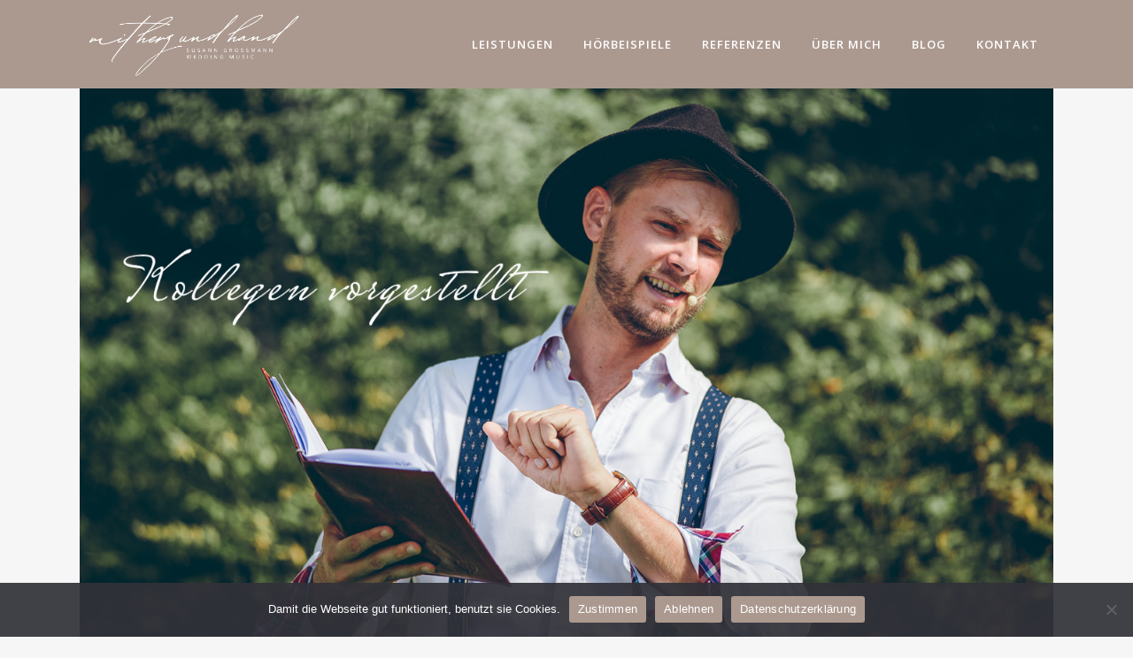

--- FILE ---
content_type: text/html; charset=UTF-8
request_url: https://herzundhandmusik.de/sags-mit-musik-strauss-und-fliege-trauredner
body_size: 17391
content:
<!DOCTYPE html>
<html lang="de-DE">
<head>
	<meta charset="UTF-8" />
	
				<meta name="viewport" content="width=device-width,initial-scale=1,user-scalable=no">
		
                            <meta name="description" content="Ich begleite euch mit Gitarre und Gesang zu eurer Hochzeit. Handgemacht und stilvoll. In Sachsen und Mitteldeutschland. Mit einem Herz für gute Musik.">
            
                            <meta name="keywords" content="Hochzeitssängerin, Hochzeitsmusikerin, Leipzig, Sachsen, Thüringen, Sachsen-Anhalt">
            
	<link rel="profile" href="http://gmpg.org/xfn/11" />
	<link rel="pingback" href="https://herzundhandmusik.de/xmlrpc.php" />

	<title>Johann-Jakob von Strauss und Fliege - Mit Herz und Hand</title>

<!-- The SEO Framework von Sybre Waaijer -->
<meta name="robots" content="max-snippet:-1,max-image-preview:large,max-video-preview:-1" />
<link rel="canonical" href="https://herzundhandmusik.de/sags-mit-musik-strauss-und-fliege-trauredner" />
<meta name="description" content="Johann-Jakob Wulf, Gründer von Strauss und Fliege, plaudert über Musik und Liebe und teilt mit uns seine persönlichen Lieblingssongs." />
<meta property="og:type" content="article" />
<meta property="og:locale" content="de_DE" />
<meta property="og:site_name" content="Mit Herz und Hand" />
<meta property="og:title" content="Johann-Jakob von Strauss und Fliege" />
<meta property="og:description" content="Johann-Jakob Wulf, Gründer von Strauss und Fliege, plaudert über Musik und Liebe und teilt mit uns seine persönlichen Lieblingssongs." />
<meta property="og:url" content="https://herzundhandmusik.de/sags-mit-musik-strauss-und-fliege-trauredner" />
<meta property="og:image" content="https://herzundhandmusik.de/wp-content/uploads/2020/12/Sags-mit-Musik_Hochzeitsdienstleister_Sachsen_Deutschland_StraussundFliege.jpg" />
<meta property="og:image:width" content="1375" />
<meta property="og:image:height" content="792" />
<meta property="article:published_time" content="2020-06-27T18:32:00+00:00" />
<meta property="article:modified_time" content="2024-01-04T19:01:40+00:00" />
<meta name="twitter:card" content="summary_large_image" />
<meta name="twitter:title" content="Johann-Jakob von Strauss und Fliege" />
<meta name="twitter:description" content="Johann-Jakob Wulf, Gründer von Strauss und Fliege, plaudert über Musik und Liebe und teilt mit uns seine persönlichen Lieblingssongs." />
<meta name="twitter:image" content="https://herzundhandmusik.de/wp-content/uploads/2020/12/Sags-mit-Musik_Hochzeitsdienstleister_Sachsen_Deutschland_StraussundFliege.jpg" />
<script type="application/ld+json">{"@context":"https://schema.org","@graph":[{"@type":"WebSite","@id":"https://herzundhandmusik.de/#/schema/WebSite","url":"https://herzundhandmusik.de/","name":"Mit Herz und Hand","description":"susann grossmann wedding music","inLanguage":"de-DE","potentialAction":{"@type":"SearchAction","target":{"@type":"EntryPoint","urlTemplate":"https://herzundhandmusik.de/search/{search_term_string}"},"query-input":"required name=search_term_string"},"publisher":{"@type":"Organization","@id":"https://herzundhandmusik.de/#/schema/Organization","name":"Mit Herz und Hand","url":"https://herzundhandmusik.de/","logo":{"@type":"ImageObject","url":"https://herzundhandmusik.de/wp-content/uploads/2023/08/cropped-2743_Foto_Stefan_Deutsch-quadrat.jpg","contentUrl":"https://herzundhandmusik.de/wp-content/uploads/2023/08/cropped-2743_Foto_Stefan_Deutsch-quadrat.jpg","width":512,"height":512,"contentSize":"45610"}}},{"@type":"WebPage","@id":"https://herzundhandmusik.de/sags-mit-musik-strauss-und-fliege-trauredner","url":"https://herzundhandmusik.de/sags-mit-musik-strauss-und-fliege-trauredner","name":"Johann-Jakob von Strauss und Fliege - Mit Herz und Hand","description":"Johann-Jakob Wulf, Gründer von Strauss und Fliege, plaudert über Musik und Liebe und teilt mit uns seine persönlichen Lieblingssongs.","inLanguage":"de-DE","isPartOf":{"@id":"https://herzundhandmusik.de/#/schema/WebSite"},"breadcrumb":{"@type":"BreadcrumbList","@id":"https://herzundhandmusik.de/#/schema/BreadcrumbList","itemListElement":[{"@type":"ListItem","position":1,"item":"https://herzundhandmusik.de/","name":"Mit Herz und Hand"},{"@type":"ListItem","position":2,"item":"https://herzundhandmusik.de/category/lieblinge","name":"Kategorie: Playlisten"},{"@type":"ListItem","position":3,"name":"Johann-Jakob von Strauss und Fliege"}]},"potentialAction":{"@type":"ReadAction","target":"https://herzundhandmusik.de/sags-mit-musik-strauss-und-fliege-trauredner"},"datePublished":"2020-06-27T18:32:00+00:00","dateModified":"2024-01-04T19:01:40+00:00","author":{"@type":"Person","@id":"https://herzundhandmusik.de/#/schema/Person/3487850cc37bc40f75ca2c5f372a66e5","name":"Susann"}}]}</script>
<!-- / The SEO Framework von Sybre Waaijer | 43.11ms meta | 1.98ms boot -->

<link rel='dns-prefetch' href='//fonts.googleapis.com' />
<link rel="alternate" type="application/rss+xml" title="Mit Herz und Hand &raquo; Feed" href="https://herzundhandmusik.de/feed" />
<link rel="alternate" type="application/rss+xml" title="Mit Herz und Hand &raquo; Kommentar-Feed" href="https://herzundhandmusik.de/comments/feed" />
<script type="text/javascript">
window._wpemojiSettings = {"baseUrl":"https:\/\/s.w.org\/images\/core\/emoji\/14.0.0\/72x72\/","ext":".png","svgUrl":"https:\/\/s.w.org\/images\/core\/emoji\/14.0.0\/svg\/","svgExt":".svg","source":{"concatemoji":"https:\/\/herzundhandmusik.de\/wp-includes\/js\/wp-emoji-release.min.js?ver=6.3"}};
/*! This file is auto-generated */
!function(i,n){var o,s,e;function c(e){try{var t={supportTests:e,timestamp:(new Date).valueOf()};sessionStorage.setItem(o,JSON.stringify(t))}catch(e){}}function p(e,t,n){e.clearRect(0,0,e.canvas.width,e.canvas.height),e.fillText(t,0,0);var t=new Uint32Array(e.getImageData(0,0,e.canvas.width,e.canvas.height).data),r=(e.clearRect(0,0,e.canvas.width,e.canvas.height),e.fillText(n,0,0),new Uint32Array(e.getImageData(0,0,e.canvas.width,e.canvas.height).data));return t.every(function(e,t){return e===r[t]})}function u(e,t,n){switch(t){case"flag":return n(e,"\ud83c\udff3\ufe0f\u200d\u26a7\ufe0f","\ud83c\udff3\ufe0f\u200b\u26a7\ufe0f")?!1:!n(e,"\ud83c\uddfa\ud83c\uddf3","\ud83c\uddfa\u200b\ud83c\uddf3")&&!n(e,"\ud83c\udff4\udb40\udc67\udb40\udc62\udb40\udc65\udb40\udc6e\udb40\udc67\udb40\udc7f","\ud83c\udff4\u200b\udb40\udc67\u200b\udb40\udc62\u200b\udb40\udc65\u200b\udb40\udc6e\u200b\udb40\udc67\u200b\udb40\udc7f");case"emoji":return!n(e,"\ud83e\udef1\ud83c\udffb\u200d\ud83e\udef2\ud83c\udfff","\ud83e\udef1\ud83c\udffb\u200b\ud83e\udef2\ud83c\udfff")}return!1}function f(e,t,n){var r="undefined"!=typeof WorkerGlobalScope&&self instanceof WorkerGlobalScope?new OffscreenCanvas(300,150):i.createElement("canvas"),a=r.getContext("2d",{willReadFrequently:!0}),o=(a.textBaseline="top",a.font="600 32px Arial",{});return e.forEach(function(e){o[e]=t(a,e,n)}),o}function t(e){var t=i.createElement("script");t.src=e,t.defer=!0,i.head.appendChild(t)}"undefined"!=typeof Promise&&(o="wpEmojiSettingsSupports",s=["flag","emoji"],n.supports={everything:!0,everythingExceptFlag:!0},e=new Promise(function(e){i.addEventListener("DOMContentLoaded",e,{once:!0})}),new Promise(function(t){var n=function(){try{var e=JSON.parse(sessionStorage.getItem(o));if("object"==typeof e&&"number"==typeof e.timestamp&&(new Date).valueOf()<e.timestamp+604800&&"object"==typeof e.supportTests)return e.supportTests}catch(e){}return null}();if(!n){if("undefined"!=typeof Worker&&"undefined"!=typeof OffscreenCanvas&&"undefined"!=typeof URL&&URL.createObjectURL&&"undefined"!=typeof Blob)try{var e="postMessage("+f.toString()+"("+[JSON.stringify(s),u.toString(),p.toString()].join(",")+"));",r=new Blob([e],{type:"text/javascript"}),a=new Worker(URL.createObjectURL(r),{name:"wpTestEmojiSupports"});return void(a.onmessage=function(e){c(n=e.data),a.terminate(),t(n)})}catch(e){}c(n=f(s,u,p))}t(n)}).then(function(e){for(var t in e)n.supports[t]=e[t],n.supports.everything=n.supports.everything&&n.supports[t],"flag"!==t&&(n.supports.everythingExceptFlag=n.supports.everythingExceptFlag&&n.supports[t]);n.supports.everythingExceptFlag=n.supports.everythingExceptFlag&&!n.supports.flag,n.DOMReady=!1,n.readyCallback=function(){n.DOMReady=!0}}).then(function(){return e}).then(function(){var e;n.supports.everything||(n.readyCallback(),(e=n.source||{}).concatemoji?t(e.concatemoji):e.wpemoji&&e.twemoji&&(t(e.twemoji),t(e.wpemoji)))}))}((window,document),window._wpemojiSettings);
</script>
<style type="text/css">
img.wp-smiley,
img.emoji {
	display: inline !important;
	border: none !important;
	box-shadow: none !important;
	height: 1em !important;
	width: 1em !important;
	margin: 0 0.07em !important;
	vertical-align: -0.1em !important;
	background: none !important;
	padding: 0 !important;
}
</style>
	<link rel='stylesheet' id='wp-block-library-css' href='https://herzundhandmusik.de/wp-includes/css/dist/block-library/style.min.css?ver=6.3' type='text/css' media='all' />
<style id='classic-theme-styles-inline-css' type='text/css'>
/*! This file is auto-generated */
.wp-block-button__link{color:#fff;background-color:#32373c;border-radius:9999px;box-shadow:none;text-decoration:none;padding:calc(.667em + 2px) calc(1.333em + 2px);font-size:1.125em}.wp-block-file__button{background:#32373c;color:#fff;text-decoration:none}
</style>
<style id='global-styles-inline-css' type='text/css'>
body{--wp--preset--color--black: #000000;--wp--preset--color--cyan-bluish-gray: #abb8c3;--wp--preset--color--white: #ffffff;--wp--preset--color--pale-pink: #f78da7;--wp--preset--color--vivid-red: #cf2e2e;--wp--preset--color--luminous-vivid-orange: #ff6900;--wp--preset--color--luminous-vivid-amber: #fcb900;--wp--preset--color--light-green-cyan: #7bdcb5;--wp--preset--color--vivid-green-cyan: #00d084;--wp--preset--color--pale-cyan-blue: #8ed1fc;--wp--preset--color--vivid-cyan-blue: #0693e3;--wp--preset--color--vivid-purple: #9b51e0;--wp--preset--gradient--vivid-cyan-blue-to-vivid-purple: linear-gradient(135deg,rgba(6,147,227,1) 0%,rgb(155,81,224) 100%);--wp--preset--gradient--light-green-cyan-to-vivid-green-cyan: linear-gradient(135deg,rgb(122,220,180) 0%,rgb(0,208,130) 100%);--wp--preset--gradient--luminous-vivid-amber-to-luminous-vivid-orange: linear-gradient(135deg,rgba(252,185,0,1) 0%,rgba(255,105,0,1) 100%);--wp--preset--gradient--luminous-vivid-orange-to-vivid-red: linear-gradient(135deg,rgba(255,105,0,1) 0%,rgb(207,46,46) 100%);--wp--preset--gradient--very-light-gray-to-cyan-bluish-gray: linear-gradient(135deg,rgb(238,238,238) 0%,rgb(169,184,195) 100%);--wp--preset--gradient--cool-to-warm-spectrum: linear-gradient(135deg,rgb(74,234,220) 0%,rgb(151,120,209) 20%,rgb(207,42,186) 40%,rgb(238,44,130) 60%,rgb(251,105,98) 80%,rgb(254,248,76) 100%);--wp--preset--gradient--blush-light-purple: linear-gradient(135deg,rgb(255,206,236) 0%,rgb(152,150,240) 100%);--wp--preset--gradient--blush-bordeaux: linear-gradient(135deg,rgb(254,205,165) 0%,rgb(254,45,45) 50%,rgb(107,0,62) 100%);--wp--preset--gradient--luminous-dusk: linear-gradient(135deg,rgb(255,203,112) 0%,rgb(199,81,192) 50%,rgb(65,88,208) 100%);--wp--preset--gradient--pale-ocean: linear-gradient(135deg,rgb(255,245,203) 0%,rgb(182,227,212) 50%,rgb(51,167,181) 100%);--wp--preset--gradient--electric-grass: linear-gradient(135deg,rgb(202,248,128) 0%,rgb(113,206,126) 100%);--wp--preset--gradient--midnight: linear-gradient(135deg,rgb(2,3,129) 0%,rgb(40,116,252) 100%);--wp--preset--font-size--small: 13px;--wp--preset--font-size--medium: 20px;--wp--preset--font-size--large: 36px;--wp--preset--font-size--x-large: 42px;--wp--preset--spacing--20: 0.44rem;--wp--preset--spacing--30: 0.67rem;--wp--preset--spacing--40: 1rem;--wp--preset--spacing--50: 1.5rem;--wp--preset--spacing--60: 2.25rem;--wp--preset--spacing--70: 3.38rem;--wp--preset--spacing--80: 5.06rem;--wp--preset--shadow--natural: 6px 6px 9px rgba(0, 0, 0, 0.2);--wp--preset--shadow--deep: 12px 12px 50px rgba(0, 0, 0, 0.4);--wp--preset--shadow--sharp: 6px 6px 0px rgba(0, 0, 0, 0.2);--wp--preset--shadow--outlined: 6px 6px 0px -3px rgba(255, 255, 255, 1), 6px 6px rgba(0, 0, 0, 1);--wp--preset--shadow--crisp: 6px 6px 0px rgba(0, 0, 0, 1);}:where(.is-layout-flex){gap: 0.5em;}:where(.is-layout-grid){gap: 0.5em;}body .is-layout-flow > .alignleft{float: left;margin-inline-start: 0;margin-inline-end: 2em;}body .is-layout-flow > .alignright{float: right;margin-inline-start: 2em;margin-inline-end: 0;}body .is-layout-flow > .aligncenter{margin-left: auto !important;margin-right: auto !important;}body .is-layout-constrained > .alignleft{float: left;margin-inline-start: 0;margin-inline-end: 2em;}body .is-layout-constrained > .alignright{float: right;margin-inline-start: 2em;margin-inline-end: 0;}body .is-layout-constrained > .aligncenter{margin-left: auto !important;margin-right: auto !important;}body .is-layout-constrained > :where(:not(.alignleft):not(.alignright):not(.alignfull)){max-width: var(--wp--style--global--content-size);margin-left: auto !important;margin-right: auto !important;}body .is-layout-constrained > .alignwide{max-width: var(--wp--style--global--wide-size);}body .is-layout-flex{display: flex;}body .is-layout-flex{flex-wrap: wrap;align-items: center;}body .is-layout-flex > *{margin: 0;}body .is-layout-grid{display: grid;}body .is-layout-grid > *{margin: 0;}:where(.wp-block-columns.is-layout-flex){gap: 2em;}:where(.wp-block-columns.is-layout-grid){gap: 2em;}:where(.wp-block-post-template.is-layout-flex){gap: 1.25em;}:where(.wp-block-post-template.is-layout-grid){gap: 1.25em;}.has-black-color{color: var(--wp--preset--color--black) !important;}.has-cyan-bluish-gray-color{color: var(--wp--preset--color--cyan-bluish-gray) !important;}.has-white-color{color: var(--wp--preset--color--white) !important;}.has-pale-pink-color{color: var(--wp--preset--color--pale-pink) !important;}.has-vivid-red-color{color: var(--wp--preset--color--vivid-red) !important;}.has-luminous-vivid-orange-color{color: var(--wp--preset--color--luminous-vivid-orange) !important;}.has-luminous-vivid-amber-color{color: var(--wp--preset--color--luminous-vivid-amber) !important;}.has-light-green-cyan-color{color: var(--wp--preset--color--light-green-cyan) !important;}.has-vivid-green-cyan-color{color: var(--wp--preset--color--vivid-green-cyan) !important;}.has-pale-cyan-blue-color{color: var(--wp--preset--color--pale-cyan-blue) !important;}.has-vivid-cyan-blue-color{color: var(--wp--preset--color--vivid-cyan-blue) !important;}.has-vivid-purple-color{color: var(--wp--preset--color--vivid-purple) !important;}.has-black-background-color{background-color: var(--wp--preset--color--black) !important;}.has-cyan-bluish-gray-background-color{background-color: var(--wp--preset--color--cyan-bluish-gray) !important;}.has-white-background-color{background-color: var(--wp--preset--color--white) !important;}.has-pale-pink-background-color{background-color: var(--wp--preset--color--pale-pink) !important;}.has-vivid-red-background-color{background-color: var(--wp--preset--color--vivid-red) !important;}.has-luminous-vivid-orange-background-color{background-color: var(--wp--preset--color--luminous-vivid-orange) !important;}.has-luminous-vivid-amber-background-color{background-color: var(--wp--preset--color--luminous-vivid-amber) !important;}.has-light-green-cyan-background-color{background-color: var(--wp--preset--color--light-green-cyan) !important;}.has-vivid-green-cyan-background-color{background-color: var(--wp--preset--color--vivid-green-cyan) !important;}.has-pale-cyan-blue-background-color{background-color: var(--wp--preset--color--pale-cyan-blue) !important;}.has-vivid-cyan-blue-background-color{background-color: var(--wp--preset--color--vivid-cyan-blue) !important;}.has-vivid-purple-background-color{background-color: var(--wp--preset--color--vivid-purple) !important;}.has-black-border-color{border-color: var(--wp--preset--color--black) !important;}.has-cyan-bluish-gray-border-color{border-color: var(--wp--preset--color--cyan-bluish-gray) !important;}.has-white-border-color{border-color: var(--wp--preset--color--white) !important;}.has-pale-pink-border-color{border-color: var(--wp--preset--color--pale-pink) !important;}.has-vivid-red-border-color{border-color: var(--wp--preset--color--vivid-red) !important;}.has-luminous-vivid-orange-border-color{border-color: var(--wp--preset--color--luminous-vivid-orange) !important;}.has-luminous-vivid-amber-border-color{border-color: var(--wp--preset--color--luminous-vivid-amber) !important;}.has-light-green-cyan-border-color{border-color: var(--wp--preset--color--light-green-cyan) !important;}.has-vivid-green-cyan-border-color{border-color: var(--wp--preset--color--vivid-green-cyan) !important;}.has-pale-cyan-blue-border-color{border-color: var(--wp--preset--color--pale-cyan-blue) !important;}.has-vivid-cyan-blue-border-color{border-color: var(--wp--preset--color--vivid-cyan-blue) !important;}.has-vivid-purple-border-color{border-color: var(--wp--preset--color--vivid-purple) !important;}.has-vivid-cyan-blue-to-vivid-purple-gradient-background{background: var(--wp--preset--gradient--vivid-cyan-blue-to-vivid-purple) !important;}.has-light-green-cyan-to-vivid-green-cyan-gradient-background{background: var(--wp--preset--gradient--light-green-cyan-to-vivid-green-cyan) !important;}.has-luminous-vivid-amber-to-luminous-vivid-orange-gradient-background{background: var(--wp--preset--gradient--luminous-vivid-amber-to-luminous-vivid-orange) !important;}.has-luminous-vivid-orange-to-vivid-red-gradient-background{background: var(--wp--preset--gradient--luminous-vivid-orange-to-vivid-red) !important;}.has-very-light-gray-to-cyan-bluish-gray-gradient-background{background: var(--wp--preset--gradient--very-light-gray-to-cyan-bluish-gray) !important;}.has-cool-to-warm-spectrum-gradient-background{background: var(--wp--preset--gradient--cool-to-warm-spectrum) !important;}.has-blush-light-purple-gradient-background{background: var(--wp--preset--gradient--blush-light-purple) !important;}.has-blush-bordeaux-gradient-background{background: var(--wp--preset--gradient--blush-bordeaux) !important;}.has-luminous-dusk-gradient-background{background: var(--wp--preset--gradient--luminous-dusk) !important;}.has-pale-ocean-gradient-background{background: var(--wp--preset--gradient--pale-ocean) !important;}.has-electric-grass-gradient-background{background: var(--wp--preset--gradient--electric-grass) !important;}.has-midnight-gradient-background{background: var(--wp--preset--gradient--midnight) !important;}.has-small-font-size{font-size: var(--wp--preset--font-size--small) !important;}.has-medium-font-size{font-size: var(--wp--preset--font-size--medium) !important;}.has-large-font-size{font-size: var(--wp--preset--font-size--large) !important;}.has-x-large-font-size{font-size: var(--wp--preset--font-size--x-large) !important;}
.wp-block-navigation a:where(:not(.wp-element-button)){color: inherit;}
:where(.wp-block-post-template.is-layout-flex){gap: 1.25em;}:where(.wp-block-post-template.is-layout-grid){gap: 1.25em;}
:where(.wp-block-columns.is-layout-flex){gap: 2em;}:where(.wp-block-columns.is-layout-grid){gap: 2em;}
.wp-block-pullquote{font-size: 1.5em;line-height: 1.6;}
</style>
<link rel='stylesheet' id='cookie-notice-front-css' href='https://herzundhandmusik.de/wp-content/plugins/cookie-notice/css/front.min.css?ver=2.5.11' type='text/css' media='all' />
<link rel='stylesheet' id='mediaelement-css' href='https://herzundhandmusik.de/wp-includes/js/mediaelement/mediaelementplayer-legacy.min.css?ver=4.2.17' type='text/css' media='all' />
<link rel='stylesheet' id='wp-mediaelement-css' href='https://herzundhandmusik.de/wp-includes/js/mediaelement/wp-mediaelement.min.css?ver=6.3' type='text/css' media='all' />
<link rel='stylesheet' id='bridge-default-style-css' href='https://herzundhandmusik.de/wp-content/themes/bridge/style.css?ver=6.3' type='text/css' media='all' />
<link rel='stylesheet' id='bridge-qode-font_awesome-css' href='https://herzundhandmusik.de/wp-content/themes/bridge/css/font-awesome/css/font-awesome.min.css?ver=6.3' type='text/css' media='all' />
<link rel='stylesheet' id='bridge-qode-font_elegant-css' href='https://herzundhandmusik.de/wp-content/themes/bridge/css/elegant-icons/style.min.css?ver=6.3' type='text/css' media='all' />
<link rel='stylesheet' id='bridge-qode-linea_icons-css' href='https://herzundhandmusik.de/wp-content/themes/bridge/css/linea-icons/style.css?ver=6.3' type='text/css' media='all' />
<link rel='stylesheet' id='bridge-qode-dripicons-css' href='https://herzundhandmusik.de/wp-content/themes/bridge/css/dripicons/dripicons.css?ver=6.3' type='text/css' media='all' />
<link rel='stylesheet' id='bridge-qode-kiko-css' href='https://herzundhandmusik.de/wp-content/themes/bridge/css/kiko/kiko-all.css?ver=6.3' type='text/css' media='all' />
<link rel='stylesheet' id='bridge-qode-font_awesome_5-css' href='https://herzundhandmusik.de/wp-content/themes/bridge/css/font-awesome-5/css/font-awesome-5.min.css?ver=6.3' type='text/css' media='all' />
<link rel='stylesheet' id='bridge-stylesheet-css' href='https://herzundhandmusik.de/wp-content/themes/bridge/css/stylesheet.min.css?ver=6.3' type='text/css' media='all' />
<style id='bridge-stylesheet-inline-css' type='text/css'>
   .postid-1493.disabled_footer_top .footer_top_holder, .postid-1493.disabled_footer_bottom .footer_bottom_holder { display: none;}


</style>
<link rel='stylesheet' id='bridge-print-css' href='https://herzundhandmusik.de/wp-content/themes/bridge/css/print.css?ver=6.3' type='text/css' media='all' />
<link rel='stylesheet' id='bridge-style-dynamic-css' href='https://herzundhandmusik.de/wp-content/themes/bridge/css/style_dynamic.css?ver=1704394605' type='text/css' media='all' />
<link rel='stylesheet' id='bridge-responsive-css' href='https://herzundhandmusik.de/wp-content/themes/bridge/css/responsive.min.css?ver=6.3' type='text/css' media='all' />
<link rel='stylesheet' id='bridge-style-dynamic-responsive-css' href='https://herzundhandmusik.de/wp-content/themes/bridge/css/style_dynamic_responsive.css?ver=1704394605' type='text/css' media='all' />
<link rel='stylesheet' id='js_composer_front-css' href='https://herzundhandmusik.de/wp-content/plugins/js_composer/assets/css/js_composer.min.css?ver=6.13.0' type='text/css' media='all' />
<link rel='stylesheet' id='bridge-style-handle-google-fonts-css' href='https://fonts.googleapis.com/css?family=Raleway%3A100%2C200%2C300%2C400%2C500%2C600%2C700%2C800%2C900%2C100italic%2C300italic%2C400italic%2C700italic%7COpen+Sans%3A100%2C200%2C300%2C400%2C500%2C600%2C700%2C800%2C900%2C100italic%2C300italic%2C400italic%2C700italic&#038;subset=latin%2Clatin-ext&#038;ver=1.0.0' type='text/css' media='all' />
<link rel='stylesheet' id='bridge-core-dashboard-style-css' href='https://herzundhandmusik.de/wp-content/plugins/bridge-core/modules/core-dashboard/assets/css/core-dashboard.min.css?ver=6.3' type='text/css' media='all' />
<script id="cookie-notice-front-js-before" type="text/javascript">
var cnArgs = {"ajaxUrl":"https:\/\/herzundhandmusik.de\/wp-admin\/admin-ajax.php","nonce":"45c725ab2a","hideEffect":"fade","position":"bottom","onScroll":false,"onScrollOffset":100,"onClick":false,"cookieName":"cookie_notice_accepted","cookieTime":2592000,"cookieTimeRejected":2592000,"globalCookie":false,"redirection":false,"cache":false,"revokeCookies":false,"revokeCookiesOpt":"automatic"};
</script>
<script type='text/javascript' src='https://herzundhandmusik.de/wp-content/plugins/cookie-notice/js/front.min.js?ver=2.5.11' id='cookie-notice-front-js'></script>
<script type='text/javascript' src='https://herzundhandmusik.de/wp-includes/js/jquery/jquery.min.js?ver=3.7.0' id='jquery-core-js'></script>
<script type='text/javascript' src='https://herzundhandmusik.de/wp-includes/js/jquery/jquery-migrate.min.js?ver=3.4.1' id='jquery-migrate-js'></script>
<link rel="https://api.w.org/" href="https://herzundhandmusik.de/wp-json/" /><link rel="alternate" type="application/json" href="https://herzundhandmusik.de/wp-json/wp/v2/posts/1493" /><link rel="EditURI" type="application/rsd+xml" title="RSD" href="https://herzundhandmusik.de/xmlrpc.php?rsd" />
<link rel="alternate" type="application/json+oembed" href="https://herzundhandmusik.de/wp-json/oembed/1.0/embed?url=https%3A%2F%2Fherzundhandmusik.de%2Fsags-mit-musik-strauss-und-fliege-trauredner" />
<link rel="alternate" type="text/xml+oembed" href="https://herzundhandmusik.de/wp-json/oembed/1.0/embed?url=https%3A%2F%2Fherzundhandmusik.de%2Fsags-mit-musik-strauss-und-fliege-trauredner&#038;format=xml" />
<meta name="generator" content="Powered by WPBakery Page Builder - drag and drop page builder for WordPress."/>
<meta name="generator" content="Powered by Slider Revolution 6.6.14 - responsive, Mobile-Friendly Slider Plugin for WordPress with comfortable drag and drop interface." />
<link rel="icon" href="https://herzundhandmusik.de/wp-content/uploads/2023/08/cropped-2743_Foto_Stefan_Deutsch-quadrat-32x32.jpg" sizes="32x32" />
<link rel="icon" href="https://herzundhandmusik.de/wp-content/uploads/2023/08/cropped-2743_Foto_Stefan_Deutsch-quadrat-192x192.jpg" sizes="192x192" />
<link rel="apple-touch-icon" href="https://herzundhandmusik.de/wp-content/uploads/2023/08/cropped-2743_Foto_Stefan_Deutsch-quadrat-180x180.jpg" />
<meta name="msapplication-TileImage" content="https://herzundhandmusik.de/wp-content/uploads/2023/08/cropped-2743_Foto_Stefan_Deutsch-quadrat-270x270.jpg" />
<script>function setREVStartSize(e){
			//window.requestAnimationFrame(function() {
				window.RSIW = window.RSIW===undefined ? window.innerWidth : window.RSIW;
				window.RSIH = window.RSIH===undefined ? window.innerHeight : window.RSIH;
				try {
					var pw = document.getElementById(e.c).parentNode.offsetWidth,
						newh;
					pw = pw===0 || isNaN(pw) || (e.l=="fullwidth" || e.layout=="fullwidth") ? window.RSIW : pw;
					e.tabw = e.tabw===undefined ? 0 : parseInt(e.tabw);
					e.thumbw = e.thumbw===undefined ? 0 : parseInt(e.thumbw);
					e.tabh = e.tabh===undefined ? 0 : parseInt(e.tabh);
					e.thumbh = e.thumbh===undefined ? 0 : parseInt(e.thumbh);
					e.tabhide = e.tabhide===undefined ? 0 : parseInt(e.tabhide);
					e.thumbhide = e.thumbhide===undefined ? 0 : parseInt(e.thumbhide);
					e.mh = e.mh===undefined || e.mh=="" || e.mh==="auto" ? 0 : parseInt(e.mh,0);
					if(e.layout==="fullscreen" || e.l==="fullscreen")
						newh = Math.max(e.mh,window.RSIH);
					else{
						e.gw = Array.isArray(e.gw) ? e.gw : [e.gw];
						for (var i in e.rl) if (e.gw[i]===undefined || e.gw[i]===0) e.gw[i] = e.gw[i-1];
						e.gh = e.el===undefined || e.el==="" || (Array.isArray(e.el) && e.el.length==0)? e.gh : e.el;
						e.gh = Array.isArray(e.gh) ? e.gh : [e.gh];
						for (var i in e.rl) if (e.gh[i]===undefined || e.gh[i]===0) e.gh[i] = e.gh[i-1];
											
						var nl = new Array(e.rl.length),
							ix = 0,
							sl;
						e.tabw = e.tabhide>=pw ? 0 : e.tabw;
						e.thumbw = e.thumbhide>=pw ? 0 : e.thumbw;
						e.tabh = e.tabhide>=pw ? 0 : e.tabh;
						e.thumbh = e.thumbhide>=pw ? 0 : e.thumbh;
						for (var i in e.rl) nl[i] = e.rl[i]<window.RSIW ? 0 : e.rl[i];
						sl = nl[0];
						for (var i in nl) if (sl>nl[i] && nl[i]>0) { sl = nl[i]; ix=i;}
						var m = pw>(e.gw[ix]+e.tabw+e.thumbw) ? 1 : (pw-(e.tabw+e.thumbw)) / (e.gw[ix]);
						newh =  (e.gh[ix] * m) + (e.tabh + e.thumbh);
					}
					var el = document.getElementById(e.c);
					if (el!==null && el) el.style.height = newh+"px";
					el = document.getElementById(e.c+"_wrapper");
					if (el!==null && el) {
						el.style.height = newh+"px";
						el.style.display = "block";
					}
				} catch(e){
					console.log("Failure at Presize of Slider:" + e)
				}
			//});
		  };</script>
<noscript><style> .wpb_animate_when_almost_visible { opacity: 1; }</style></noscript></head>

<body class="post-template-default single single-post postid-1493 single-format-standard bridge-core-3.0.9 cookies-not-set  qode-title-hidden qode-theme-ver-29.7 qode-theme-bridge disabled_footer_top qode_header_in_grid wpb-js-composer js-comp-ver-6.13.0 vc_responsive" itemscope itemtype="http://schema.org/WebPage">




<div class="wrapper">
	<div class="wrapper_inner">

    
		<!-- Google Analytics start -->
				<!-- Google Analytics end -->

		
	<header class=" scroll_header_top_area  stick scrolled_not_transparent page_header">
	<div class="header_inner clearfix">
				<div class="header_top_bottom_holder">
			
			<div class="header_bottom clearfix" style='' >
								<div class="container">
					<div class="container_inner clearfix">
																				<div class="header_inner_left">
																	<div class="mobile_menu_button">
		<span>
			<i class="qode_icon_font_awesome fa fa-bars " ></i>		</span>
	</div>
								<div class="logo_wrapper" >
	<div class="q_logo">
		<a itemprop="url" href="https://herzundhandmusik.de/" >
             <img itemprop="image" class="normal" src="https://herzundhandmusik.de/wp-content/uploads/2023/10/herzundhand_logo_neu-2-e1697384470418.png" alt="Logo"> 			 <img itemprop="image" class="light" src="https://herzundhandmusik.de/wp-content/themes/bridge/img/logo_white.png" alt="Logo"/> 			 <img itemprop="image" class="dark" src="https://herzundhandmusik.de/wp-content/uploads/2023/08/susann-grossmann-wedding-music_logo.png" alt="Logo"/> 			 <img itemprop="image" class="sticky" src="https://herzundhandmusik.de/wp-content/uploads/2023/10/herzundhand_logo_neu-1.png" alt="Logo"/> 			 <img itemprop="image" class="mobile" src="https://herzundhandmusik.de/wp-content/uploads/2023/10/herzundhand_logo_neu-2-e1697384470418.png" alt="Logo"/> 					</a>
	</div>
	</div>															</div>
															<div class="header_inner_right">
									<div class="side_menu_button_wrapper right">
																														<div class="side_menu_button">
																																	
										</div>
									</div>
								</div>
							
							
							<nav class="main_menu drop_down right">
								<ul id="menu-hauptmenue" class=""><li id="nav-menu-item-5337" class="menu-item menu-item-type-post_type menu-item-object-page  narrow"><a href="https://herzundhandmusik.de/angebote-live-musik-auf-der-hochzeit" class=""><i class="menu_icon blank fa"></i><span>Leistungen</span><span class="plus"></span></a></li>
<li id="nav-menu-item-5339" class="menu-item menu-item-type-post_type menu-item-object-page  narrow"><a href="https://herzundhandmusik.de/hoerbeispiele" class=""><i class="menu_icon blank fa"></i><span>Hörbeispiele</span><span class="plus"></span></a></li>
<li id="nav-menu-item-5338" class="menu-item menu-item-type-post_type menu-item-object-page  narrow"><a href="https://herzundhandmusik.de/referenzen" class=""><i class="menu_icon blank fa"></i><span>Referenzen</span><span class="plus"></span></a></li>
<li id="nav-menu-item-16720" class="menu-item menu-item-type-post_type menu-item-object-page  narrow"><a href="https://herzundhandmusik.de/ueber-susann" class=""><i class="menu_icon blank fa"></i><span>Über mich</span><span class="plus"></span></a></li>
<li id="nav-menu-item-16739" class="menu-item menu-item-type-post_type menu-item-object-page current_page_parent  narrow"><a href="https://herzundhandmusik.de/inspiration-tipps-hochzeitsmusik" class=""><i class="menu_icon blank fa"></i><span>Blog</span><span class="plus"></span></a></li>
<li id="nav-menu-item-5341" class="menu-item menu-item-type-post_type menu-item-object-page  narrow"><a href="https://herzundhandmusik.de/anfrage" class=""><i class="menu_icon blank fa"></i><span>Kontakt</span><span class="plus"></span></a></li>
<li id="nav-menu-item-5342" class="menu-item menu-item-type-post_type menu-item-object-page menu-item-home  narrow"></li>
</ul>							</nav>
														<nav class="mobile_menu">
	<ul id="menu-hauptmenue-1" class=""><li id="mobile-menu-item-5337" class="menu-item menu-item-type-post_type menu-item-object-page "><a href="https://herzundhandmusik.de/angebote-live-musik-auf-der-hochzeit" class=""><span>Leistungen</span></a><span class="mobile_arrow"><i class="fa fa-angle-right"></i><i class="fa fa-angle-down"></i></span></li>
<li id="mobile-menu-item-5339" class="menu-item menu-item-type-post_type menu-item-object-page "><a href="https://herzundhandmusik.de/hoerbeispiele" class=""><span>Hörbeispiele</span></a><span class="mobile_arrow"><i class="fa fa-angle-right"></i><i class="fa fa-angle-down"></i></span></li>
<li id="mobile-menu-item-5338" class="menu-item menu-item-type-post_type menu-item-object-page "><a href="https://herzundhandmusik.de/referenzen" class=""><span>Referenzen</span></a><span class="mobile_arrow"><i class="fa fa-angle-right"></i><i class="fa fa-angle-down"></i></span></li>
<li id="mobile-menu-item-16720" class="menu-item menu-item-type-post_type menu-item-object-page "><a href="https://herzundhandmusik.de/ueber-susann" class=""><span>Über mich</span></a><span class="mobile_arrow"><i class="fa fa-angle-right"></i><i class="fa fa-angle-down"></i></span></li>
<li id="mobile-menu-item-16739" class="menu-item menu-item-type-post_type menu-item-object-page current_page_parent "><a href="https://herzundhandmusik.de/inspiration-tipps-hochzeitsmusik" class=""><span>Blog</span></a><span class="mobile_arrow"><i class="fa fa-angle-right"></i><i class="fa fa-angle-down"></i></span></li>
<li id="mobile-menu-item-5341" class="menu-item menu-item-type-post_type menu-item-object-page "><a href="https://herzundhandmusik.de/anfrage" class=""><span>Kontakt</span></a><span class="mobile_arrow"><i class="fa fa-angle-right"></i><i class="fa fa-angle-down"></i></span></li>
<li id="mobile-menu-item-5342" class="menu-item menu-item-type-post_type menu-item-object-page menu-item-home "></li>
</ul></nav>																				</div>
					</div>
									</div>
			</div>
		</div>

</header>	<a id="back_to_top" href="#">
        <span class="fa-stack">
            <i class="qode_icon_font_awesome fa fa-arrow-up " ></i>        </span>
	</a>
	
	
    
    	
    
    <div class="content content_top_margin_none">
        <div class="content_inner  ">
    
											<div class="container">
														<div class="container_inner default_template_holder" >
															<div class="blog_single blog_holder">
								<article id="post-1493" class="post-1493 post type-post status-publish format-standard has-post-thumbnail hentry category-lieblinge category-sags-mit-musik tag-freie-trauung tag-freier-redner-leipzig tag-heiraten-in-leipzig tag-lieblingslieder tag-lieder-fuer-die-hochzeit tag-musik-zur-hochzeitsfeier tag-sags-mit-musik tag-susann-grossmann">
			<div class="post_content_holder">
										<div class="post_image">
	                        <img width="1375" height="792" src="https://herzundhandmusik.de/wp-content/uploads/2020/12/Sags-mit-Musik_Hochzeitsdienstleister_Sachsen_Deutschland_StraussundFliege.jpg" class="attachment-full size-full wp-post-image" alt="" decoding="async" fetchpriority="high" srcset="https://herzundhandmusik.de/wp-content/uploads/2020/12/Sags-mit-Musik_Hochzeitsdienstleister_Sachsen_Deutschland_StraussundFliege.jpg 1375w, https://herzundhandmusik.de/wp-content/uploads/2020/12/Sags-mit-Musik_Hochzeitsdienstleister_Sachsen_Deutschland_StraussundFliege-300x173.jpg 300w, https://herzundhandmusik.de/wp-content/uploads/2020/12/Sags-mit-Musik_Hochzeitsdienstleister_Sachsen_Deutschland_StraussundFliege-1024x590.jpg 1024w, https://herzundhandmusik.de/wp-content/uploads/2020/12/Sags-mit-Musik_Hochzeitsdienstleister_Sachsen_Deutschland_StraussundFliege-768x442.jpg 768w, https://herzundhandmusik.de/wp-content/uploads/2020/12/Sags-mit-Musik_Hochzeitsdienstleister_Sachsen_Deutschland_StraussundFliege-345x198.jpg 345w, https://herzundhandmusik.de/wp-content/uploads/2020/12/Sags-mit-Musik_Hochzeitsdienstleister_Sachsen_Deutschland_StraussundFliege-700x403.jpg 700w" sizes="(max-width: 1375px) 100vw, 1375px" />						</div>
								<div class="post_text">
					<div class="post_text_inner">
						<h2 itemprop="name" class="entry_title"><span itemprop="dateCreated" class="date entry_date updated">27 Jun<meta itemprop="interactionCount" content="UserComments: 0"/></span> Sag&#8217;s mit Musik #10 &#8211; Strauss &#038; Fliege</h2>
						<div class="post_info">
							<span class="time">Posted at 18:32h</span>
							in <a href="https://herzundhandmusik.de/category/lieblinge" rel="category tag">Playlisten</a>, <a href="https://herzundhandmusik.de/category/sags-mit-musik" rel="category tag">Sag's mit Musik - Hochzeitsdienstleister vorgestellt</a>							<span class="post_author">
								by								<a itemprop="author" class="post_author_link" href="https://herzundhandmusik.de/author/susann">Susann</a>
							</span>
							                                    						</div>
						
<p><em>Ich bin in die Hochzeitssaison 2020 gestartet! Ich hätte es nicht für möglich gehalten. Wir werden wieder mutig und einige Termine konnten wieder aufgefüllt werden. Drum kommt in diesem Monat aufgrund der vielen neu hinzugewonnen Arbeit der Sag’s mit Musik Beitrag etwas verspätet. Jedoch nicht minder herzlich. Denn dieses Mal steht Johann-Jakob Wulf im Mittelpunkt &#8211; oder genauer DR. Johann—Jakob Wulf &#8211; der Gründer des, von mir sehr geschätzten, Rednerkollektivs Strauss und Fliege!</em></p>



<p>Johann und ich &#8211; wir haben uns noch nie persönlich getroffen (leider), aber schon etliche Mails ausgetauscht und uns gegenseitig unterstützt. Er bekommt öfter von seinen Kolleginnen und Kollegen zu hören, dass das mit mir scheinbar ganz angenehm ist und hat mich dankenswerter Weise sehr oft empfohlen. Ich schätze ihn, als maßgeblicher Impulsgeber im Rednerkollektiv, sehr für seine Philosophie, seinen Stil und seinen Anspruch an Qualität. Darüber hinaus bin ich extrem beeindruckt, was für ein Netzwerk er sich in ganz Deutschland aufgebaut hat und wie vielen Paaren er damit eine tolle Freie Trauung, frei von peinlichen Gedichten und Floskeln, bescheren kann.</p>



<p>Für mich ist jedenfalls klar: kommt eine Rednerin oder ein Redner von Strauss und Fliege, freu ich mich gleich doppelt auf die Hochzeit! Nach fast 15 gemeinsamen Trauungen kann ich sagen &#8211; sie sind die Besten!</p>



<h2 class="wp-block-heading">Japanische Selbsthochzeit?!</h2>



<p>Johann hat uns eine wunderbare Playlist zusammengestellt und hat sich selbst schon viel mit Musik für die Freie Trauung auseinandergesetzt &#8211; klar, er ist nämlich auch selbst Musiker!</p>



<p><strong>Was ist dein meist gehörtes Lied auf Hochzeiten?&nbsp;</strong></p>



<p>Oh man&#8230; darf ich mich hier aus dem Fenster lehnen? Ja, mach ich einfach. Also ich denke, es ist ein Rennen zwischen John Legend und Ed Sheeran. Finde ich das gut? Bedingt. Wenn ein Song wirklich zu einem Paar gehört, dann ist es natürlich total in Ordnung, dass es auch auf der Hochzeit gespielt wird. Aber wenn es &#8222;nur&#8220; ein Song aus dem Radio ist, dann finde ich das schade. Aber ich bin auch ein Musiknerd und mir ist Musik wichtig. Ich akzeptiere total, wenn Paaren das nicht so wichtig ist, klar. Aber über Musik kann man schon eine ganze Menge sagen und für mich als Redner ist das oft auch ein guter Aufhänger für meine Reden.</p>



<p><strong>Welche Songs waren (sollten) bei deiner eigenen Trauung zu hören (sein)?&nbsp;</strong></p>



<p>Bei meiner eigenen? Komischerweise habe ich mir schon die Songs für meine Beerdigung überlegt. Da kann ich ja auch selbst entscheiden. Für meine Trauung? Puh&#8230; wenn ich nicht diese japanische Selbsthochzeit mache, dann bin ich im besten Fall nur 50% des Entscheidungsgremiums. Aber ich sage mal 5 Lieder, die ich wirklich gerne mag:&nbsp;<br>♫ Baby would you marry me &#8211; Svavar Knutur<br>♫ Falling slowly &#8211; Glen Hansard<br>♫ Hochzeitslied &#8211; Gundermann<br>♫ Sekundenglück &#8211; Grönemeyer<br>♫ Über&#8217;s Meer &#8211; Rio Reiser</p>



<p><strong>Musik &amp; Liebe &#8211; was bedeutet dieses Zusammenspiel für dich?&nbsp;</strong></p>



<p>Na alles, oder? Musik ist ja ein bisschen wie Liebe. Wir können das mit den Schallwellen schon genau erklären und dann auch sagen, was da für Botenstoffe ausgeschüttet werden. Aber warum uns das dann im Magen erwischt, warum wir stolpern und schwanken, warum wir nachts aufwachen und denken: Du! Das kann so richtig keiner erklären, weder bei der Musik noch bei der Liebe. Da sind sich Musik und Liebe total gleich.&nbsp;</p>



<iframe src="https://open.spotify.com/embed/playlist/2nRgDJ9lXmltI7aLyrx0Rc" width="100%" height="380" frameborder="0" allowtransparency="true" allow="encrypted-media"></iframe>



<p></p>



<p class="has-secondary-background-color has-background">Freie Redner: <a rel="noreferrer noopener" aria-label="Freier Redner: www.straussundfliege.de (öffnet in neuem Tab)" href="http://www.straussundfliege.de" target="_blank">www.straussundfliege.de</a><br>Musik: <a rel="noreferrer noopener" href="http://www.nikoandthelostboys.de/" target="_blank">www.nikoandthelostboys.de</a></p>



<p></p>



<h2 class="wp-block-heading">Mehr zum Thema:</h2>



<figure class="wp-block-embed is-type-wp-embed is-provider-strauss-amp-fliege wp-block-embed-strauss-amp-fliege"><div class="wp-block-embed__wrapper">
<blockquote hcb-fetch-image-from="https://www.straussundfliege.de/5-emotionale-hochzeitslieder-die-man-leider-zu-selten-hoert/" class="wp-embedded-content" data-secret="9mdlGmiuMq"><a href="https://www.straussundfliege.de/5-emotionale-hochzeitslieder-die-man-leider-zu-selten-hoert/">5 emotionale Hochzeitslieder, die man leider zu selten hört</a></blockquote><iframe class="wp-embedded-content" sandbox="allow-scripts" security="restricted" style="position: absolute; clip: rect(1px, 1px, 1px, 1px);" title="&#8222;5 emotionale Hochzeitslieder, die man leider zu selten hört&#8220; &#8212; Strauß &amp; Fliege" src="https://www.straussundfliege.de/5-emotionale-hochzeitslieder-die-man-leider-zu-selten-hoert/embed/#?secret=CzzH3lBAMT#?secret=9mdlGmiuMq" data-secret="9mdlGmiuMq" width="600" height="338" frameborder="0" marginwidth="0" marginheight="0" scrolling="no"></iframe>
</div></figure>



<p>Foto: <a href="https://hochzeit.scrowl.de/" target="_blank" rel="noreferrer noopener" aria-label="Toni &amp; Jules (öffnet in neuem Tab)">Toni &amp; Jules</a></p>



<p></p>



<p></p>
					</div>
				</div>
			</div>
		
			<div class="single_tags clearfix">
            <div class="tags_text">
				<h5>Tags:</h5>
				<a href="https://herzundhandmusik.de/tag/freie-trauung" rel="tag">Freie Trauung</a>, <a href="https://herzundhandmusik.de/tag/freier-redner-leipzig" rel="tag">Freier Redner Leipzig</a>, <a href="https://herzundhandmusik.de/tag/heiraten-in-leipzig" rel="tag">Heiraten in Leipzig</a>, <a href="https://herzundhandmusik.de/tag/lieblingslieder" rel="tag">Lieblingslieder</a>, <a href="https://herzundhandmusik.de/tag/lieder-fuer-die-hochzeit" rel="tag">Lieder für die Hochzeit</a>, <a href="https://herzundhandmusik.de/tag/musik-zur-hochzeitsfeier" rel="tag">Musik zur Hochzeitsfeier</a>, <a href="https://herzundhandmusik.de/tag/sags-mit-musik" rel="tag">Sags mit Musik</a>, <a href="https://herzundhandmusik.de/tag/susann-grossmann" rel="tag">Susann Grossmann</a>			</div>
		</div>
	    	</article>													<br/><br/>						                        </div>

                    					</div>
                                 </div>
	


		
	</div>
</div>



	<footer >
		<div class="footer_inner clearfix">
				<div class="footer_top_holder">
            			<div class="footer_top">
								<div class="container">
					<div class="container_inner">
																	<div class="three_columns clearfix">
								<div class="column1 footer_col1">
									<div class="column_inner">
																			</div>
								</div>
								<div class="column2 footer_col2">
									<div class="column_inner">
																			</div>
								</div>
								<div class="column3 footer_col3">
									<div class="column_inner">
																			</div>
								</div>
							</div>
															</div>
				</div>
							</div>
					</div>
							<div class="footer_bottom_holder">
                									<div class="footer_bottom">
				
<div style="height:65px" aria-hidden="true" class="wp-block-spacer"></div>

<p><strong><a href="https://herzundhandmusik.de/impressum" data-type="page" data-id="243">Impressum</a> | <a href="https://herzundhandmusik.de/datenschutzerklaerung" data-type="page" data-id="441">Datenschutzerklärung</a></strong></p>

<ul class="wp-block-social-links is-layout-flex wp-block-social-links-is-layout-flex"></ul>

<p>© Susann Grossmann. 2024</p>

<ul class="wp-block-social-links is-layout-flex wp-block-social-links-is-layout-flex"></ul>

<div style="height:65px" aria-hidden="true" class="wp-block-spacer"></div>
			</div>
								</div>
				</div>
	</footer>
		
</div>
</div>

		<script>
			window.RS_MODULES = window.RS_MODULES || {};
			window.RS_MODULES.modules = window.RS_MODULES.modules || {};
			window.RS_MODULES.waiting = window.RS_MODULES.waiting || [];
			window.RS_MODULES.defered = true;
			window.RS_MODULES.moduleWaiting = window.RS_MODULES.moduleWaiting || {};
			window.RS_MODULES.type = 'compiled';
		</script>
		<link rel='stylesheet' id='rs-plugin-settings-css' href='https://herzundhandmusik.de/wp-content/plugins/revslider/public/assets/css/rs6.css?ver=6.6.14' type='text/css' media='all' />
<style id='rs-plugin-settings-inline-css' type='text/css'>
#rs-demo-id {}
</style>
<script type='text/javascript' src='https://herzundhandmusik.de/wp-content/plugins/revslider/public/assets/js/rbtools.min.js?ver=6.6.14' defer async id='tp-tools-js'></script>
<script type='text/javascript' src='https://herzundhandmusik.de/wp-content/plugins/revslider/public/assets/js/rs6.min.js?ver=6.6.14' defer async id='revmin-js'></script>
<script type='text/javascript' src='https://herzundhandmusik.de/wp-includes/js/jquery/ui/core.min.js?ver=1.13.2' id='jquery-ui-core-js'></script>
<script type='text/javascript' src='https://herzundhandmusik.de/wp-includes/js/jquery/ui/accordion.min.js?ver=1.13.2' id='jquery-ui-accordion-js'></script>
<script type='text/javascript' src='https://herzundhandmusik.de/wp-includes/js/jquery/ui/menu.min.js?ver=1.13.2' id='jquery-ui-menu-js'></script>
<script type='text/javascript' src='https://herzundhandmusik.de/wp-includes/js/dist/vendor/wp-polyfill-inert.min.js?ver=3.1.2' id='wp-polyfill-inert-js'></script>
<script type='text/javascript' src='https://herzundhandmusik.de/wp-includes/js/dist/vendor/regenerator-runtime.min.js?ver=0.13.11' id='regenerator-runtime-js'></script>
<script type='text/javascript' src='https://herzundhandmusik.de/wp-includes/js/dist/vendor/wp-polyfill.min.js?ver=3.15.0' id='wp-polyfill-js'></script>
<script type='text/javascript' src='https://herzundhandmusik.de/wp-includes/js/dist/dom-ready.min.js?ver=392bdd43726760d1f3ca' id='wp-dom-ready-js'></script>
<script type='text/javascript' src='https://herzundhandmusik.de/wp-includes/js/dist/hooks.min.js?ver=c6aec9a8d4e5a5d543a1' id='wp-hooks-js'></script>
<script type='text/javascript' src='https://herzundhandmusik.de/wp-includes/js/dist/i18n.min.js?ver=7701b0c3857f914212ef' id='wp-i18n-js'></script>
<script id="wp-i18n-js-after" type="text/javascript">
wp.i18n.setLocaleData( { 'text direction\u0004ltr': [ 'ltr' ] } );
</script>
<script type='text/javascript' id='wp-a11y-js-translations'>
( function( domain, translations ) {
	var localeData = translations.locale_data[ domain ] || translations.locale_data.messages;
	localeData[""].domain = domain;
	wp.i18n.setLocaleData( localeData, domain );
} )( "default", {"translation-revision-date":"2023-08-14 08:32:52+0000","generator":"GlotPress\/4.0.0-alpha.7","domain":"messages","locale_data":{"messages":{"":{"domain":"messages","plural-forms":"nplurals=2; plural=n != 1;","lang":"de"},"Notifications":["Benachrichtigungen"]}},"comment":{"reference":"wp-includes\/js\/dist\/a11y.js"}} );
</script>
<script type='text/javascript' src='https://herzundhandmusik.de/wp-includes/js/dist/a11y.min.js?ver=7032343a947cfccf5608' id='wp-a11y-js'></script>
<script type='text/javascript' id='jquery-ui-autocomplete-js-extra'>
/* <![CDATA[ */
var uiAutocompleteL10n = {"noResults":"Es wurden keine Ergebnisse gefunden, die deinen Suchkriterien entsprechen.","oneResult":"1 Ergebnis gefunden. Benutze die Pfeiltasten zum Navigieren.","manyResults":"%d Ergebnisse gefunden. Benutze die Pfeiltasten zum Navigieren.","itemSelected":"Eintrag ausgew\u00e4hlt."};
/* ]]> */
</script>
<script type='text/javascript' src='https://herzundhandmusik.de/wp-includes/js/jquery/ui/autocomplete.min.js?ver=1.13.2' id='jquery-ui-autocomplete-js'></script>
<script type='text/javascript' src='https://herzundhandmusik.de/wp-includes/js/jquery/ui/controlgroup.min.js?ver=1.13.2' id='jquery-ui-controlgroup-js'></script>
<script type='text/javascript' src='https://herzundhandmusik.de/wp-includes/js/jquery/ui/checkboxradio.min.js?ver=1.13.2' id='jquery-ui-checkboxradio-js'></script>
<script type='text/javascript' src='https://herzundhandmusik.de/wp-includes/js/jquery/ui/button.min.js?ver=1.13.2' id='jquery-ui-button-js'></script>
<script type='text/javascript' src='https://herzundhandmusik.de/wp-includes/js/jquery/ui/datepicker.min.js?ver=1.13.2' id='jquery-ui-datepicker-js'></script>
<script id="jquery-ui-datepicker-js-after" type="text/javascript">
jQuery(function(jQuery){jQuery.datepicker.setDefaults({"closeText":"Schlie\u00dfen","currentText":"Heute","monthNames":["Januar","Februar","M\u00e4rz","April","Mai","Juni","Juli","August","September","Oktober","November","Dezember"],"monthNamesShort":["Jan","Feb","Mrz","Apr","Mai","Jun","Jul","Aug","Sep","Okt","Nov","Dez"],"nextText":"Weiter","prevText":"Vorherige","dayNames":["Sonntag","Montag","Dienstag","Mittwoch","Donnerstag","Freitag","Samstag"],"dayNamesShort":["So","Mo","Di","Mi","Do","Fr","Sa"],"dayNamesMin":["S","M","D","M","D","F","S"],"dateFormat":"MM d, yy","firstDay":1,"isRTL":false});});
</script>
<script type='text/javascript' src='https://herzundhandmusik.de/wp-includes/js/jquery/ui/mouse.min.js?ver=1.13.2' id='jquery-ui-mouse-js'></script>
<script type='text/javascript' src='https://herzundhandmusik.de/wp-includes/js/jquery/ui/resizable.min.js?ver=1.13.2' id='jquery-ui-resizable-js'></script>
<script type='text/javascript' src='https://herzundhandmusik.de/wp-includes/js/jquery/ui/draggable.min.js?ver=1.13.2' id='jquery-ui-draggable-js'></script>
<script type='text/javascript' src='https://herzundhandmusik.de/wp-includes/js/jquery/ui/dialog.min.js?ver=1.13.2' id='jquery-ui-dialog-js'></script>
<script type='text/javascript' src='https://herzundhandmusik.de/wp-includes/js/jquery/ui/droppable.min.js?ver=1.13.2' id='jquery-ui-droppable-js'></script>
<script type='text/javascript' src='https://herzundhandmusik.de/wp-includes/js/jquery/ui/progressbar.min.js?ver=1.13.2' id='jquery-ui-progressbar-js'></script>
<script type='text/javascript' src='https://herzundhandmusik.de/wp-includes/js/jquery/ui/selectable.min.js?ver=1.13.2' id='jquery-ui-selectable-js'></script>
<script type='text/javascript' src='https://herzundhandmusik.de/wp-includes/js/jquery/ui/sortable.min.js?ver=1.13.2' id='jquery-ui-sortable-js'></script>
<script type='text/javascript' src='https://herzundhandmusik.de/wp-includes/js/jquery/ui/slider.min.js?ver=1.13.2' id='jquery-ui-slider-js'></script>
<script type='text/javascript' src='https://herzundhandmusik.de/wp-includes/js/jquery/ui/spinner.min.js?ver=1.13.2' id='jquery-ui-spinner-js'></script>
<script type='text/javascript' src='https://herzundhandmusik.de/wp-includes/js/jquery/ui/tooltip.min.js?ver=1.13.2' id='jquery-ui-tooltip-js'></script>
<script type='text/javascript' src='https://herzundhandmusik.de/wp-includes/js/jquery/ui/tabs.min.js?ver=1.13.2' id='jquery-ui-tabs-js'></script>
<script type='text/javascript' src='https://herzundhandmusik.de/wp-includes/js/jquery/ui/effect.min.js?ver=1.13.2' id='jquery-effects-core-js'></script>
<script type='text/javascript' src='https://herzundhandmusik.de/wp-includes/js/jquery/ui/effect-blind.min.js?ver=1.13.2' id='jquery-effects-blind-js'></script>
<script type='text/javascript' src='https://herzundhandmusik.de/wp-includes/js/jquery/ui/effect-bounce.min.js?ver=1.13.2' id='jquery-effects-bounce-js'></script>
<script type='text/javascript' src='https://herzundhandmusik.de/wp-includes/js/jquery/ui/effect-clip.min.js?ver=1.13.2' id='jquery-effects-clip-js'></script>
<script type='text/javascript' src='https://herzundhandmusik.de/wp-includes/js/jquery/ui/effect-drop.min.js?ver=1.13.2' id='jquery-effects-drop-js'></script>
<script type='text/javascript' src='https://herzundhandmusik.de/wp-includes/js/jquery/ui/effect-explode.min.js?ver=1.13.2' id='jquery-effects-explode-js'></script>
<script type='text/javascript' src='https://herzundhandmusik.de/wp-includes/js/jquery/ui/effect-fade.min.js?ver=1.13.2' id='jquery-effects-fade-js'></script>
<script type='text/javascript' src='https://herzundhandmusik.de/wp-includes/js/jquery/ui/effect-fold.min.js?ver=1.13.2' id='jquery-effects-fold-js'></script>
<script type='text/javascript' src='https://herzundhandmusik.de/wp-includes/js/jquery/ui/effect-highlight.min.js?ver=1.13.2' id='jquery-effects-highlight-js'></script>
<script type='text/javascript' src='https://herzundhandmusik.de/wp-includes/js/jquery/ui/effect-pulsate.min.js?ver=1.13.2' id='jquery-effects-pulsate-js'></script>
<script type='text/javascript' src='https://herzundhandmusik.de/wp-includes/js/jquery/ui/effect-size.min.js?ver=1.13.2' id='jquery-effects-size-js'></script>
<script type='text/javascript' src='https://herzundhandmusik.de/wp-includes/js/jquery/ui/effect-scale.min.js?ver=1.13.2' id='jquery-effects-scale-js'></script>
<script type='text/javascript' src='https://herzundhandmusik.de/wp-includes/js/jquery/ui/effect-shake.min.js?ver=1.13.2' id='jquery-effects-shake-js'></script>
<script type='text/javascript' src='https://herzundhandmusik.de/wp-includes/js/jquery/ui/effect-slide.min.js?ver=1.13.2' id='jquery-effects-slide-js'></script>
<script type='text/javascript' src='https://herzundhandmusik.de/wp-includes/js/jquery/ui/effect-transfer.min.js?ver=1.13.2' id='jquery-effects-transfer-js'></script>
<script type='text/javascript' src='https://herzundhandmusik.de/wp-content/themes/bridge/js/plugins/doubletaptogo.js?ver=6.3' id='doubleTapToGo-js'></script>
<script type='text/javascript' src='https://herzundhandmusik.de/wp-content/themes/bridge/js/plugins/modernizr.min.js?ver=6.3' id='modernizr-js'></script>
<script type='text/javascript' src='https://herzundhandmusik.de/wp-content/themes/bridge/js/plugins/jquery.appear.js?ver=6.3' id='appear-js'></script>
<script type='text/javascript' src='https://herzundhandmusik.de/wp-includes/js/hoverIntent.min.js?ver=1.10.2' id='hoverIntent-js'></script>
<script type='text/javascript' src='https://herzundhandmusik.de/wp-content/themes/bridge/js/plugins/counter.js?ver=6.3' id='counter-js'></script>
<script type='text/javascript' src='https://herzundhandmusik.de/wp-content/themes/bridge/js/plugins/easypiechart.js?ver=6.3' id='easyPieChart-js'></script>
<script type='text/javascript' src='https://herzundhandmusik.de/wp-content/themes/bridge/js/plugins/mixitup.js?ver=6.3' id='mixItUp-js'></script>
<script type='text/javascript' src='https://herzundhandmusik.de/wp-content/themes/bridge/js/plugins/jquery.prettyPhoto.js?ver=6.3' id='prettyphoto-js'></script>
<script type='text/javascript' src='https://herzundhandmusik.de/wp-content/themes/bridge/js/plugins/jquery.fitvids.js?ver=6.3' id='fitvids-js'></script>
<script type='text/javascript' src='https://herzundhandmusik.de/wp-content/themes/bridge/js/plugins/jquery.flexslider-min.js?ver=6.3' id='flexslider-js'></script>
<script id="mediaelement-core-js-before" type="text/javascript">
var mejsL10n = {"language":"de","strings":{"mejs.download-file":"Datei herunterladen","mejs.install-flash":"Du verwendest einen Browser, der nicht den Flash-Player aktiviert oder installiert hat. Bitte aktiviere dein Flash-Player-Plugin oder lade die neueste Version von https:\/\/get.adobe.com\/flashplayer\/ herunter","mejs.fullscreen":"Vollbild","mejs.play":"Abspielen","mejs.pause":"Pause","mejs.time-slider":"Zeit-Schieberegler","mejs.time-help-text":"Benutze die Pfeiltasten Links\/Rechts, um 1 Sekunde vorzuspringen, und die Pfeiltasten Hoch\/Runter, um 10 Sekunden vorzuspringen.","mejs.live-broadcast":"Live-\u00dcbertragung","mejs.volume-help-text":"Pfeiltasten Hoch\/Runter benutzen, um die Lautst\u00e4rke zu regeln.","mejs.unmute":"Laut schalten","mejs.mute":"Stumm","mejs.volume-slider":"Lautst\u00e4rkeregler","mejs.video-player":"Video-Player","mejs.audio-player":"Audio-Player","mejs.captions-subtitles":"Beschriftungen\/Untertitel","mejs.captions-chapters":"Kapitel","mejs.none":"Keine","mejs.afrikaans":"Afrikaans","mejs.albanian":"Albanisch","mejs.arabic":"Arabisch","mejs.belarusian":"Wei\u00dfrussisch","mejs.bulgarian":"Bulgarisch","mejs.catalan":"Katalanisch","mejs.chinese":"Chinesisch","mejs.chinese-simplified":"Chinesisch (Vereinfacht)","mejs.chinese-traditional":"Chinesisch (Traditionell)","mejs.croatian":"Kroatisch","mejs.czech":"Tschechisch","mejs.danish":"D\u00e4nisch","mejs.dutch":"Niederl\u00e4ndisch","mejs.english":"Englisch","mejs.estonian":"Estnisch","mejs.filipino":"Filipino","mejs.finnish":"Finnisch","mejs.french":"Franz\u00f6sisch","mejs.galician":"Galicisch","mejs.german":"Deutsch","mejs.greek":"Griechisch","mejs.haitian-creole":"Haitianisches Kreolisch","mejs.hebrew":"Hebr\u00e4isch","mejs.hindi":"Hindi","mejs.hungarian":"Ungarisch","mejs.icelandic":"Isl\u00e4ndisch","mejs.indonesian":"Indonesisch","mejs.irish":"Irisch","mejs.italian":"Italienisch","mejs.japanese":"Japanisch","mejs.korean":"Koreanisch","mejs.latvian":"Lettisch","mejs.lithuanian":"Litauisch","mejs.macedonian":"Mazedonisch","mejs.malay":"Malaiisch","mejs.maltese":"Maltesisch","mejs.norwegian":"Norwegisch","mejs.persian":"Persisch","mejs.polish":"Polnisch","mejs.portuguese":"Portugiesisch","mejs.romanian":"Rum\u00e4nisch","mejs.russian":"Russisch","mejs.serbian":"Serbisch","mejs.slovak":"Slowakisch","mejs.slovenian":"Slowenisch","mejs.spanish":"Spanisch","mejs.swahili":"Suaheli","mejs.swedish":"Schwedisch","mejs.tagalog":"Tagalog","mejs.thai":"Thail\u00e4ndisch","mejs.turkish":"T\u00fcrkisch","mejs.ukrainian":"Ukrainisch","mejs.vietnamese":"Vietnamesisch","mejs.welsh":"Walisisch","mejs.yiddish":"Jiddisch"}};
</script>
<script type='text/javascript' src='https://herzundhandmusik.de/wp-includes/js/mediaelement/mediaelement-and-player.min.js?ver=4.2.17' id='mediaelement-core-js'></script>
<script type='text/javascript' src='https://herzundhandmusik.de/wp-includes/js/mediaelement/mediaelement-migrate.min.js?ver=6.3' id='mediaelement-migrate-js'></script>
<script type='text/javascript' id='mediaelement-js-extra'>
/* <![CDATA[ */
var _wpmejsSettings = {"pluginPath":"\/wp-includes\/js\/mediaelement\/","classPrefix":"mejs-","stretching":"responsive","audioShortcodeLibrary":"mediaelement","videoShortcodeLibrary":"mediaelement"};
/* ]]> */
</script>
<script type='text/javascript' src='https://herzundhandmusik.de/wp-includes/js/mediaelement/wp-mediaelement.min.js?ver=6.3' id='wp-mediaelement-js'></script>
<script type='text/javascript' src='https://herzundhandmusik.de/wp-content/themes/bridge/js/plugins/infinitescroll.min.js?ver=6.3' id='infiniteScroll-js'></script>
<script type='text/javascript' src='https://herzundhandmusik.de/wp-content/themes/bridge/js/plugins/jquery.waitforimages.js?ver=6.3' id='waitforimages-js'></script>
<script type='text/javascript' src='https://herzundhandmusik.de/wp-includes/js/jquery/jquery.form.min.js?ver=4.3.0' id='jquery-form-js'></script>
<script type='text/javascript' src='https://herzundhandmusik.de/wp-content/themes/bridge/js/plugins/waypoints.min.js?ver=6.3' id='waypoints-js'></script>
<script type='text/javascript' src='https://herzundhandmusik.de/wp-content/themes/bridge/js/plugins/bootstrap.carousel.js?ver=6.3' id='bootstrapCarousel-js'></script>
<script type='text/javascript' src='https://herzundhandmusik.de/wp-content/themes/bridge/js/plugins/skrollr.js?ver=6.3' id='skrollr-js'></script>
<script type='text/javascript' src='https://herzundhandmusik.de/wp-content/themes/bridge/js/plugins/Chart.min.js?ver=6.3' id='chart-js'></script>
<script type='text/javascript' src='https://herzundhandmusik.de/wp-content/themes/bridge/js/plugins/jquery.easing.1.3.js?ver=6.3' id='easing-js'></script>
<script type='text/javascript' src='https://herzundhandmusik.de/wp-content/themes/bridge/js/plugins/abstractBaseClass.js?ver=6.3' id='abstractBaseClass-js'></script>
<script type='text/javascript' src='https://herzundhandmusik.de/wp-content/themes/bridge/js/plugins/jquery.countdown.js?ver=6.3' id='countdown-js'></script>
<script type='text/javascript' src='https://herzundhandmusik.de/wp-content/themes/bridge/js/plugins/jquery.multiscroll.min.js?ver=6.3' id='multiscroll-js'></script>
<script type='text/javascript' src='https://herzundhandmusik.de/wp-content/themes/bridge/js/plugins/jquery.justifiedGallery.min.js?ver=6.3' id='justifiedGallery-js'></script>
<script type='text/javascript' src='https://herzundhandmusik.de/wp-content/themes/bridge/js/plugins/bigtext.js?ver=6.3' id='bigtext-js'></script>
<script type='text/javascript' src='https://herzundhandmusik.de/wp-content/themes/bridge/js/plugins/jquery.sticky-kit.min.js?ver=6.3' id='stickyKit-js'></script>
<script type='text/javascript' src='https://herzundhandmusik.de/wp-content/themes/bridge/js/plugins/owl.carousel.min.js?ver=6.3' id='owlCarousel-js'></script>
<script type='text/javascript' src='https://herzundhandmusik.de/wp-content/themes/bridge/js/plugins/typed.js?ver=6.3' id='typed-js'></script>
<script type='text/javascript' src='https://herzundhandmusik.de/wp-content/themes/bridge/js/plugins/fluidvids.min.js?ver=6.3' id='fluidvids-js'></script>
<script type='text/javascript' src='https://herzundhandmusik.de/wp-content/themes/bridge/js/plugins/jquery.carouFredSel-6.2.1.min.js?ver=6.3' id='carouFredSel-js'></script>
<script type='text/javascript' src='https://herzundhandmusik.de/wp-content/themes/bridge/js/plugins/lemmon-slider.min.js?ver=6.3' id='lemmonSlider-js'></script>
<script type='text/javascript' src='https://herzundhandmusik.de/wp-content/themes/bridge/js/plugins/jquery.fullPage.min.js?ver=6.3' id='one_page_scroll-js'></script>
<script type='text/javascript' src='https://herzundhandmusik.de/wp-content/themes/bridge/js/plugins/jquery.mousewheel.min.js?ver=6.3' id='mousewheel-js'></script>
<script type='text/javascript' src='https://herzundhandmusik.de/wp-content/themes/bridge/js/plugins/jquery.touchSwipe.min.js?ver=6.3' id='touchSwipe-js'></script>
<script type='text/javascript' src='https://herzundhandmusik.de/wp-content/themes/bridge/js/plugins/jquery.isotope.min.js?ver=6.3' id='isotope-js'></script>
<script type='text/javascript' src='https://herzundhandmusik.de/wp-content/themes/bridge/js/plugins/packery-mode.pkgd.min.js?ver=6.3' id='packery-js'></script>
<script type='text/javascript' src='https://herzundhandmusik.de/wp-content/themes/bridge/js/plugins/jquery.stretch.js?ver=6.3' id='stretch-js'></script>
<script type='text/javascript' src='https://herzundhandmusik.de/wp-content/themes/bridge/js/plugins/imagesloaded.js?ver=6.3' id='imagesLoaded-js'></script>
<script type='text/javascript' src='https://herzundhandmusik.de/wp-content/themes/bridge/js/plugins/rangeslider.min.js?ver=6.3' id='rangeSlider-js'></script>
<script type='text/javascript' src='https://herzundhandmusik.de/wp-content/themes/bridge/js/plugins/jquery.event.move.js?ver=6.3' id='eventMove-js'></script>
<script type='text/javascript' src='https://herzundhandmusik.de/wp-content/themes/bridge/js/plugins/jquery.twentytwenty.js?ver=6.3' id='twentytwenty-js'></script>
<script type='text/javascript' src='https://herzundhandmusik.de/wp-content/themes/bridge/js/plugins/swiper.min.js?ver=6.3' id='swiper-js'></script>
<script type='text/javascript' src='https://herzundhandmusik.de/wp-content/themes/bridge/js/default_dynamic.js?ver=1704394605' id='bridge-default-dynamic-js'></script>
<script type='text/javascript' id='bridge-default-js-extra'>
/* <![CDATA[ */
var QodeAdminAjax = {"ajaxurl":"https:\/\/herzundhandmusik.de\/wp-admin\/admin-ajax.php"};
var qodeGlobalVars = {"vars":{"qodeAddingToCartLabel":"Adding to Cart...","page_scroll_amount_for_sticky":""}};
/* ]]> */
</script>
<script type='text/javascript' src='https://herzundhandmusik.de/wp-content/themes/bridge/js/default.min.js?ver=6.3' id='bridge-default-js'></script>
<script type='text/javascript' src='https://herzundhandmusik.de/wp-includes/js/comment-reply.min.js?ver=6.3' id='comment-reply-js'></script>
<script type='text/javascript' src='https://herzundhandmusik.de/wp-content/plugins/js_composer/assets/js/dist/js_composer_front.min.js?ver=6.13.0' id='wpb_composer_front_js-js'></script>
<script type='text/javascript' id='qode-like-js-extra'>
/* <![CDATA[ */
var qodeLike = {"ajaxurl":"https:\/\/herzundhandmusik.de\/wp-admin\/admin-ajax.php"};
/* ]]> */
</script>
<script type='text/javascript' src='https://herzundhandmusik.de/wp-content/themes/bridge/js/plugins/qode-like.min.js?ver=6.3' id='qode-like-js'></script>
<script type='text/javascript' src='https://herzundhandmusik.de/wp-includes/js/wp-embed.min.js?ver=6.3' id='wp-embed-js'></script>

		<!-- Cookie Notice plugin v2.5.11 by Hu-manity.co https://hu-manity.co/ -->
		<div id="cookie-notice" role="dialog" class="cookie-notice-hidden cookie-revoke-hidden cn-position-bottom" aria-label="Cookie Notice" style="background-color: rgba(50,50,58,0.93);"><div class="cookie-notice-container" style="color: #fff"><span id="cn-notice-text" class="cn-text-container">Damit die Webseite gut funktioniert, benutzt sie Cookies.</span><span id="cn-notice-buttons" class="cn-buttons-container"><button id="cn-accept-cookie" data-cookie-set="accept" class="cn-set-cookie cn-button" aria-label="Zustimmen" style="background-color: #AB998F">Zustimmen</button><button id="cn-refuse-cookie" data-cookie-set="refuse" class="cn-set-cookie cn-button" aria-label="Ablehnen" style="background-color: #AB998F">Ablehnen</button><button data-link-url="https://herzundhandmusik.de/datenschutzerklaerung" data-link-target="_blank" id="cn-more-info" class="cn-more-info cn-button" aria-label="Datenschutzerklärung" style="background-color: #AB998F">Datenschutzerklärung</button></span><button type="button" id="cn-close-notice" data-cookie-set="accept" class="cn-close-icon" aria-label="Ablehnen"></button></div>
			
		</div>
		<!-- / Cookie Notice plugin --></body>
</html>	